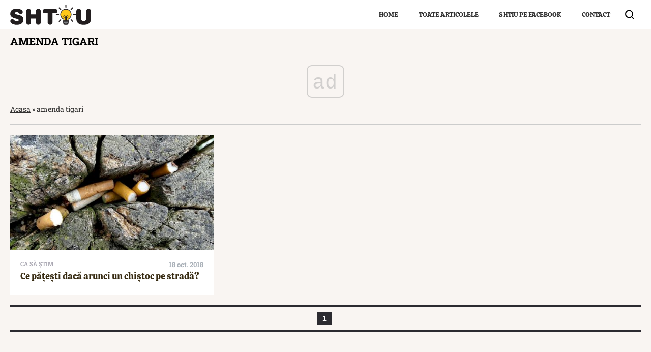

--- FILE ---
content_type: text/html; charset=utf-8
request_url: https://www.google.com/recaptcha/api2/aframe
body_size: 268
content:
<!DOCTYPE HTML><html><head><meta http-equiv="content-type" content="text/html; charset=UTF-8"></head><body><script nonce="MBU4PxKCJ3WiHFe_C9ChIQ">/** Anti-fraud and anti-abuse applications only. See google.com/recaptcha */ try{var clients={'sodar':'https://pagead2.googlesyndication.com/pagead/sodar?'};window.addEventListener("message",function(a){try{if(a.source===window.parent){var b=JSON.parse(a.data);var c=clients[b['id']];if(c){var d=document.createElement('img');d.src=c+b['params']+'&rc='+(localStorage.getItem("rc::a")?sessionStorage.getItem("rc::b"):"");window.document.body.appendChild(d);sessionStorage.setItem("rc::e",parseInt(sessionStorage.getItem("rc::e")||0)+1);localStorage.setItem("rc::h",'1769767153976');}}}catch(b){}});window.parent.postMessage("_grecaptcha_ready", "*");}catch(b){}</script></body></html>